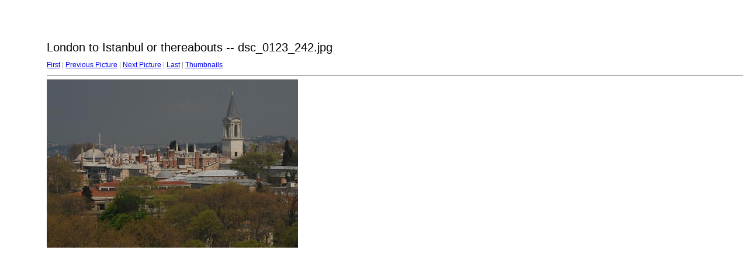

--- FILE ---
content_type: text/html
request_url: http://www.mattgivertz.com/trips/big_trip_2010/london_to_istanbul/target206.html
body_size: 460
content:
<html>
<head>
<meta http-equiv="Content-Type" content="text/html; charset=UTF-8">
<title>dsc_0123_242.jpg</title>
<link rel="stylesheet" href="style.css" type="text/css">
</head>
<body bgcolor="#FFFFFF" text="#000000">
<span class="textbg">London to Istanbul or thereabouts -- dsc_0123_242.jpg </span><br> <span class="textsm"></span>
<p><span class="textreg">
<a href="target0.html">First</a> |
<a href="target205.html">Previous Picture</a> |
<a href="target207.html">Next Picture</a> |
<a href="target366.html">Last</a> | <a href="index.html">Thumbnails</a><br>
</span><hr size="1">



<a href="index.html"><img src="images/dsc_0123_242.jpg" width="430" height="288" title="dsc_0123_242.jpg (large)" border="0"></a><p>
<map name="Map">
  <area shape="rect" coords="95,1,129,44" href="frameset.htm">
</map>
</body>
</html>
